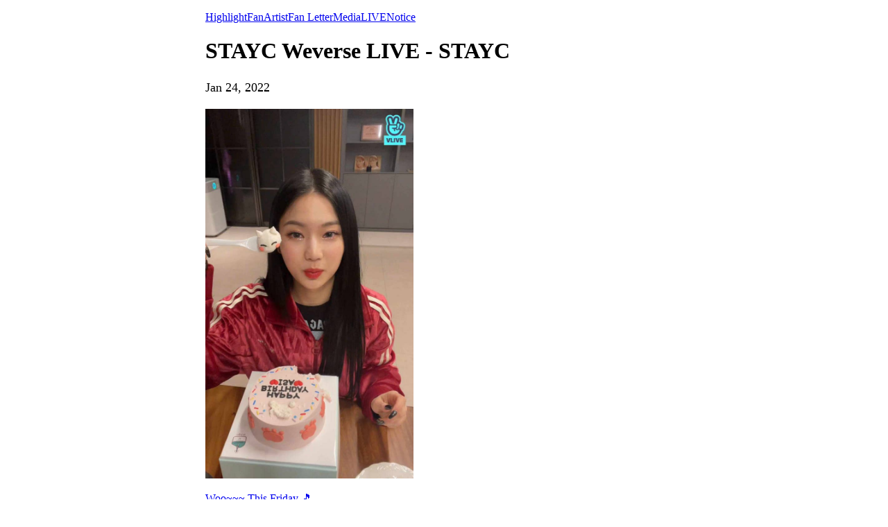

--- FILE ---
content_type: text/html; charset=utf-8
request_url: https://weverse.io/stayc/live/1-105468411
body_size: 3570
content:
<html><head><meta charSet="utf-8"/><meta name="viewport" content="width=device-width, initial-scale=1.0"/><title>I Welcome You To ISA Birthday Party ^3^</title><link rel="shortcut icon" href="https://cdn-v2pstatic.weverse.io/wev_web_fe/assets/3_0_0/icons/logo192.png"/><link rel="apple-touch-icon" href="https://cdn-v2pstatic.weverse.io/wev_web_fe/assets/3_0_0/icons/logo192.png"/><meta name="title" content="I Welcome You To ISA Birthday Party ^3^"/><meta name="description" content="I Welcome You To ISA Birthday Party ^3^"/><meta name="robots" content="max-snippet:-1, max-image-preview:large, max-video-preview:-1"/><link rel="canonical" href="https://weverse.io/stayc/live/1-105468411"/><link rel="alternate" hrefLang="x-default" href="https://weverse.io/stayc/live/1-105468411"/><link rel="alternate" hrefLang="en" href="https://weverse.io/stayc/live/1-105468411"/><link rel="alternate" hrefLang="ko" href="https://weverse.io/stayc/live/1-105468411?hl=ko"/><link rel="alternate" hrefLang="ja" href="https://weverse.io/stayc/live/1-105468411?hl=ja"/><link rel="alternate" hrefLang="zh-cn" href="https://weverse.io/stayc/live/1-105468411?hl=zh-cn"/><link rel="alternate" hrefLang="zh-tw" href="https://weverse.io/stayc/live/1-105468411?hl=zh-tw"/><link rel="alternate" hrefLang="es" href="https://weverse.io/stayc/live/1-105468411?hl=es"/><link rel="alternate" href="android-app://co.benx.weverse"/><link rel="alternate" href="ios-app://1456559188"/><meta property="og:type" content="website"/><meta property="og:title" content="STAYC Weverse LIVE - STAYC"/><meta property="og:url" content="https://weverse.io/stayc/live/1-105468411"/><meta property="og:image" content="https://phinf.wevpstatic.net/MjAyMjA5MTlfMTc1/MDAxNjYzNTQ0OTAzOTgw.zw9pDF89DeNbzzAVmBR3CUt6dWQWEzaShEKr6Xsj1gwg.NaprwkU3hajr_EtUJpmK5QLeX9xyfj0qBerP3pbL4dIg.JPEG/cc474213-7c5c-11ec-bf5d-a0369ff952f4_03.jpg?type=w1414"/><meta property="og:description" content="I Welcome You To ISA Birthday Party ^3^"/><meta name="twitter:card" content="summary_large_image"/><meta name="twitter:site" content="@weverseofficial"/><meta name="twitter:creator" content="@weverseofficial"/><meta name="twitter:title" content="STAYC Weverse LIVE - STAYC"/><meta name="twitter:description" content="I Welcome You To ISA Birthday Party ^3^"/><meta name="twitter:image" content="https://phinf.wevpstatic.net/MjAyMjA5MTlfMTc1/MDAxNjYzNTQ0OTAzOTgw.zw9pDF89DeNbzzAVmBR3CUt6dWQWEzaShEKr6Xsj1gwg.NaprwkU3hajr_EtUJpmK5QLeX9xyfj0qBerP3pbL4dIg.JPEG/cc474213-7c5c-11ec-bf5d-a0369ff952f4_03.jpg?type=w1414"/><meta name="twitter:url" content="https://weverse.io/stayc/live/1-105468411"/><meta name="weibo:type" content="webpage"/><meta name="weibo:webpage:title" content="STAYC Weverse LIVE - STAYC"/><meta name="weibo:webpage:url" content="https://weverse.io/stayc/live/1-105468411"/><meta name="weibo:webpage:image" content="https://phinf.wevpstatic.net/MjAyMjA5MTlfMTc1/MDAxNjYzNTQ0OTAzOTgw.zw9pDF89DeNbzzAVmBR3CUt6dWQWEzaShEKr6Xsj1gwg.NaprwkU3hajr_EtUJpmK5QLeX9xyfj0qBerP3pbL4dIg.JPEG/cc474213-7c5c-11ec-bf5d-a0369ff952f4_03.jpg?type=w1414"/><meta name="weibo:webpage:description" content="I Welcome You To ISA Birthday Party ^3^"/><script type="application/ld+json">{"@context":"https://schema.org","@type":"WebSite","name":"Weverse STAYC","url":"https://weverse.io/stayc/highlight","sameAs":["https://www.youtube.com/@STAYC","https://www.instagram.com/stayc_highup/?igshid=19qfyt7xgaq8s","https://twitter.com/STAYC_official","https://www.tiktok.com/@stayc_official","http://www.highup-ent.com/stayc/"]}</script><script type="application/ld+json">{"@context":"https://schema.org","@type":"BreadcrumbList","itemListElement":[{"@type":"ListItem","position":1,"item":{"@id":"https://weverse.io","name":"Weverse"}},{"@type":"ListItem","position":2,"item":{"@id":"https://weverse.io/stayc","name":"STAYC"}},{"@type":"ListItem","position":3,"item":{"@id":"https://weverse.io/stayc/live","name":"LIVE"}}]}</script><script type="application/ld+json">{"@context":"https://schema.org","@type":"Article","headline":"STAYC Weverse LIVE - STAYC","datePublished":"2022-01-23T15:01:34.000Z","dateModified":"2022-01-23T15:01:34.000Z","author":[{"@type":"Person","name":"STAYC"}],"publisher":{"name":"Weverse STAYC","url":"https://weverse.io/stayc/highlight"},"image":["https://phinf.wevpstatic.net/MjAyMjA5MTlfMTc1/MDAxNjYzNTQ0OTAzOTgw.zw9pDF89DeNbzzAVmBR3CUt6dWQWEzaShEKr6Xsj1gwg.NaprwkU3hajr_EtUJpmK5QLeX9xyfj0qBerP3pbL4dIg.JPEG/cc474213-7c5c-11ec-bf5d-a0369ff952f4_03.jpg"]}</script><script type="application/ld+json">[{"@context":"https://schema.org/","@type":"ImageObject","contentUrl":"https://phinf.wevpstatic.net/MjAyMjA5MTlfMTc1/MDAxNjYzNTQ0OTAzOTgw.zw9pDF89DeNbzzAVmBR3CUt6dWQWEzaShEKr6Xsj1gwg.NaprwkU3hajr_EtUJpmK5QLeX9xyfj0qBerP3pbL4dIg.JPEG/cc474213-7c5c-11ec-bf5d-a0369ff952f4_03.jpg","creditText":"I Welcome You To ISA Birthday Party ^3^","creator":{"@type":"Organization","name":"Weverse STAYC"}}]</script><script type="application/ld+json">{"@context":"https://schema.org/","@type":"Person","url":"https://weverse.io/stayc/highlight","name":"Global Fandom Platform - Weverse","description":"Enjoy every moment with your artists on Weverse, the global fandom life platform.","mainEntityOfPage":{"@type":"CreativeWork","dateCreated":"2021-08-03T03:31:29.000Z","dateModified":"2026-01-21T11:00:04.000Z","keywords":["STAYC","Sumin","Sieun","ISA","Seeun","Yoon","J"],"isFamilyFriendly":true},"interactionStatistic":[{"@type":"InteractionCounter","interactionType":{"@type":"http://schema.org/FollowAction"},"userInteractionCount":932192}]}</script><script type="application/ld+json">{"@context":"https://schema.org/","@type":"VideoObject","url":"https://weverse.io/stayc/live/1-105468411","contentUrl":"https://weverse.io/stayc/live/1-105468411","embedUrl":"https://weverse.io/stayc/live/1-105468411","name":"I Welcome You To ISA Birthday Party ^3^","description":"","keywords":["STAYC","Sumin","Sieun","ISA","Seeun","Yoon","J"],"thumbnailUrl":["https://phinf.wevpstatic.net/MjAyMjA5MTlfMTc1/MDAxNjYzNTQ0OTAzOTgw.zw9pDF89DeNbzzAVmBR3CUt6dWQWEzaShEKr6Xsj1gwg.NaprwkU3hajr_EtUJpmK5QLeX9xyfj0qBerP3pbL4dIg.JPEG/cc474213-7c5c-11ec-bf5d-a0369ff952f4_03.jpg?type=f540_960"],"uploadDate":"2022-01-23T15:01:34.000Z","duration":"PT2535S","isFamilyFriendly":true,"creator":{"@type":"Person","name":"STAYC","url":"https://weverse.io/stayc/highlight"},"interactionStatistic":[{"@type":"InteractionCounter","interactionType":{"@type":"http://schema.org/LikeAction"},"userInteractionCount":4345417},{"@type":"InteractionCounter","interactionType":{"@type":"http://schema.org/CommentAction"},"userInteractionCount":0},{"@type":"InteractionCounter","interactionType":{"@type":"http://schema.org/WatchAction"},"userInteractionCount":61534}],"provider":{"@type":"Organization","name":"weverse"},"width":540,"height":960}</script><style>
  html, body { max-width: 720px; margin: 0 auto; }
  body { padding: 16px; }
  p { font-size: 18px; line-height: 1.4; }
  .img { display: block; max-width: 300px; }
  .img + .img { margin-top: 16px; }
  .link { margin-top: 20px; display: block; word-break: break-all; overflow-wrap: break-word; }
  .nav { margin-top: 20px; }
  .navList { margin: 0; padding: 0; }
  .navListItem { margin-top: 20px; display: block; word-break: break-all; overflow-wrap: break-word; }
</style></head><body><div role="tablist" aria-orientation="horizontal"><a role="tab" aria-current="page" href="/stayc/highlight">Highlight</a><a role="tab" href="/stayc/feed">Fan</a><a role="tab" href="/stayc/artist">Artist</a><a role="tab" href="/stayc/fanletter">Fan Letter</a><a role="tab" href="/stayc/media">Media</a><a role="tab" href="/stayc/live">LIVE</a><a role="tab" href="/stayc/notice">Notice</a></div><h1 class="daum-wm-title">STAYC Weverse LIVE - STAYC</h1><p data-nosnippet="true" class="daum-wm-datetime">Jan 24, 2022</p><p class="daum-wm-content"></p><img class="img" src="https://phinf.wevpstatic.net/MjAyMjA5MTlfMTc1/MDAxNjYzNTQ0OTAzOTgw.zw9pDF89DeNbzzAVmBR3CUt6dWQWEzaShEKr6Xsj1gwg.NaprwkU3hajr_EtUJpmK5QLeX9xyfj0qBerP3pbL4dIg.JPEG/cc474213-7c5c-11ec-bf5d-a0369ff952f4_03.jpg?type=w670" alt=""/><div data-nosnippet="true"><a class="link" href="https://weverse.io/stayc/live/1-105468410">Woo~~~ This Friday 🎵</a><a class="link" href="https://weverse.io/stayc/live/1-105468408">Who wants to do a birthday party with J🐶~?🎂</a><a class="link" href="https://weverse.io/stayc/live/3-104693188">STAYC&#x27;s 1st Birthday🥳</a><a class="link" href="https://weverse.io/stayc/live/1-105468405">You Didn&#x27;t Expect Me To Come, Right~?</a><a class="link" href="https://weverse.io/stayc/live/3-104693187">Goodbye✋ STEREOTYPE....🕶🐇🐩🐈🦊🐯🐶</a><a class="link" href="https://weverse.io/stayc/live/2-105467933">[Replay] STAYC The 1st Mini Album [STEREOTYPE] Showcase</a><a class="link" href="https://weverse.io/stayc/live/1-105468399">👓🕶👓🕶👓🕶</a><a class="link" href="https://weverse.io/stayc/live/4-104691343">Come if you want to celebrate SIEUN&#x27;s birthday😆🎉</a><a class="link" href="https://weverse.io/stayc/live/2-105467930">Happy Sunday🐹❤️ But With a Twist of Voice..🥺</a><a class="link" href="https://weverse.io/stayc/live/0-105454611">Stopped By🎁❤️</a><a class="link" href="https://weverse.io/stayc/live/1-105468397">🕶The eldest and the youngest members came👀</a><a class="link" href="https://weverse.io/stayc/live/1-105468396">In the summer, Ice~TAYC🥶</a><a class="link" href="https://weverse.io/stayc/live/0-105454610">Wonder Women STAYC is here to protect SWITH😎</a><a class="link" href="https://weverse.io/stayc/live/1-105468395">One Day Late 😭 HAPPY SEEUN DAY🎂</a><a class="link" href="https://weverse.io/stayc/live/2-105467928">It&#x27;s the Heartz!🐯🐶</a><a class="link" href="https://weverse.io/stayc/live/1-105468394">Adultz First V LIVE 🐰🐣🐱</a><a class="link" href="https://weverse.io/stayc/live/4-104691338">Real Last Performances</a><a class="link" href="https://weverse.io/stayc/live/1-105468391">❤️Happy Yoon Day🐯❤️</a><a class="link" href="https://weverse.io/stayc/live/3-104693175">[Replay] STAYC(스테이씨) The 2nd Single Album [STAYDOM] Showcase</a><a class="link" href="https://weverse.io/stayc/live/0-105454603">[Replay] STAYC Comeback Special Live 🔜 &#x27;ASAP&#x27;</a><a class="link" href="https://weverse.io/stayc/live/1-105468384">❤HAPPY SUMIN DAY🎉❤</a><a class="link" href="https://weverse.io/stayc/live/4-104691332">❤️STAYC&#x27;s 100 Day Feast❤️</a><a class="link" href="https://weverse.io/stayc/live/3-104693172">🦊🐯🐶👋👋</a><a class="link" href="https://weverse.io/stayc/live/3-104693169">❤️STAYC Will Cure Your Monday Blues❤️</a><a class="link" href="https://weverse.io/stayc/live/3-104693168">🎉Early HAPPY ISA DAY🎂</a><a class="link" href="https://weverse.io/stayc/live/2-105467924">We Are Here 😈</a><a class="link" href="https://weverse.io/stayc/live/2-105467923">STAYC Needs You~~💖</a><a class="link" href="https://weverse.io/stayc/live/1-105468383">🎉🎂HAPPY J DAY🐶💖</a><a class="link" href="https://weverse.io/stayc/live/0-105454599">Communication Broadcast with STAYC🥰</a><a class="link" href="https://weverse.io/stayc/live/1-105468381">First Week of Music Shows Are Over~!!🥳 2</a><a class="link" href="https://weverse.io/stayc/live/0-105454598">First Week of Music Shows Are Over~!!🥳</a><a class="link" href="https://weverse.io/stayc/live/3-104693163">Best STAYC First V LIVE😍</a><a class="link" href="https://weverse.io/stayc/live/3-104693162">[FULL] STAYC Debut Album [Star To A Young Culture] Showcase</a></div><nav class="nav" role="navigation" aria-label="Navigate Weverse" data-nosnippet="true"><ul class="navList" data-nosnippet="true"><li class="navListItem" data-nosnippet="true"><a href="https://weverse.io" title="Weverse" data-nosnippet="true"></a></li><li class="navListItem" data-nosnippet="true"><a href="https://weverse.io/bts/feed" data-nosnippet="true"></a></li><li class="navListItem" data-nosnippet="true"><a href="https://weverse.io/blackpink/feed" data-nosnippet="true"></a></li><li class="navListItem" data-nosnippet="true"><a href="https://concert.weverse.io" data-nosnippet="true"></a></li><li class="navListItem" data-nosnippet="true"><a href="https://weverse.io/bts/live" data-nosnippet="true"></a></li><li class="navListItem" data-nosnippet="true"><a href="https://weverse.io/blackpink/live" data-nosnippet="true"></a></li><li class="navListItem" data-nosnippet="true"><a href="https://weverse.io/txt/live" data-nosnippet="true"></a></li><li class="navListItem" data-nosnippet="true"><a href="https://weverse.io/seventeen/live" data-nosnippet="true"></a></li><li class="navListItem" data-nosnippet="true"><a href="https://weverse.io/enhypen/live" data-nosnippet="true"></a></li><li class="navListItem" data-nosnippet="true"><a href="https://weverse.io/bts/media" data-nosnippet="true"></a></li><li class="navListItem" data-nosnippet="true"><a href="https://weverse.io/txt/media" data-nosnippet="true"></a></li><li class="navListItem" data-nosnippet="true"><a href="https://weverse.io/seventeen/media" data-nosnippet="true"></a></li><li class="navListItem" data-nosnippet="true"><a href="https://weverse.io/enhypen/media" data-nosnippet="true"></a></li><li class="navListItem" data-nosnippet="true"><a href="https://weverse.io/blackpink/media" data-nosnippet="true"></a></li><li class="navListItem" data-nosnippet="true"><a href="https://magazine.weverse.io" data-nosnippet="true"></a></li><li class="navListItem" data-nosnippet="true"><a href="https://weverse.io/txt/feed" data-nosnippet="true"></a></li><li class="navListItem" data-nosnippet="true"><a href="https://weverse.io/seventeen/feed" data-nosnippet="true"></a></li><li class="navListItem" data-nosnippet="true"><a href="https://weverse.io/enhypen/feed" data-nosnippet="true"></a></li></ul></nav></body></html>